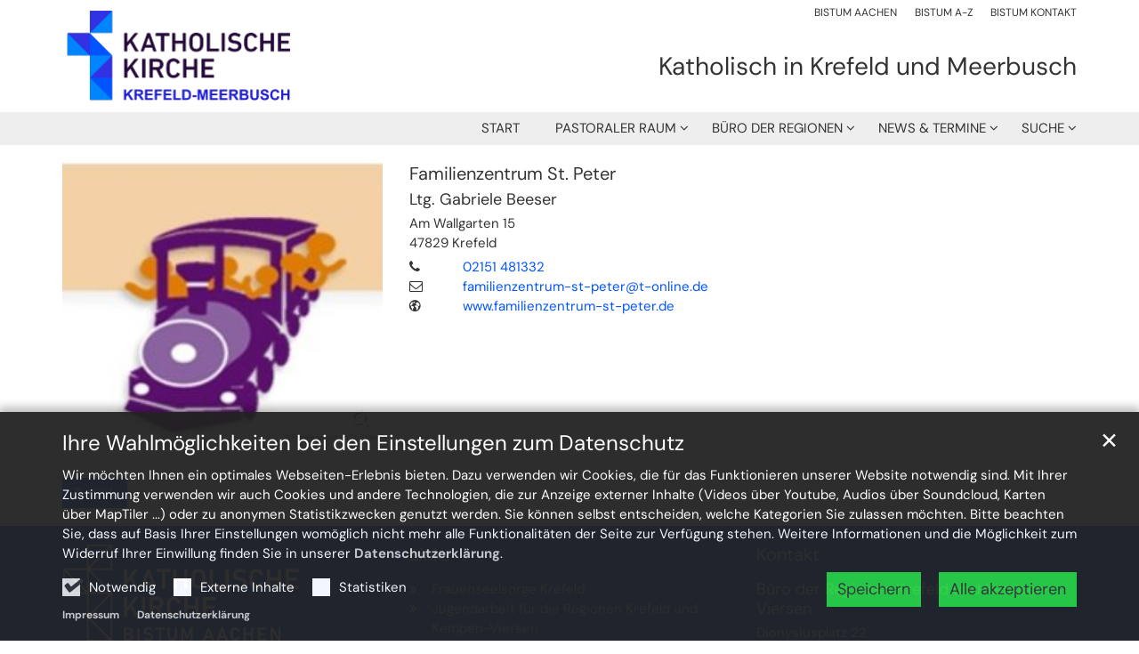

--- FILE ---
content_type: text/html;charset=utf-8
request_url: https://katholisch-in-krefeld-meerbusch.de/m-contact/Gabriele-Beeser-Familienzentrum-St.-Peter/
body_size: 6144
content:
<!DOCTYPE html>
<html lang="de" class="noscript v-standard">
<head>

<noscript><style>html.noscript .hide-noscript { display: none !important; }</style></noscript>
<script>document.documentElement.classList.remove("noscript");document.documentElement.classList.add("hasscript");</script>
<script>mercury = function(){var n=function(){var n=[];return{ready: function(t){n.push(t)},getInitFunctions: function(){return n}}}(),t=function(t){if("function"!=typeof t) return n;n.ready(t)};return t.getInitFunctions=function(){return n.getInitFunctions()},t.ready=function(n){this(n)},t}();var __isOnline=true,__scriptPath="https://cdn.bistum-aachen.de/export/system/modules/alkacon.mercury.theme/js/mercury.js"</script>
<script async src="https://cdn.bistum-aachen.de/export/system/modules/alkacon.mercury.theme/js/mercury.js_1578721975.js"></script>
<link rel="canonical" href="https://katholisch-in-krefeld-meerbusch.de/m-contact/Gabriele-Beeser-Familienzentrum-St.-Peter/">

<title>Familienzentrum St. Peter - Beeser Ltg. Gabriele  | Katholisch in der Region Krefeld</title>

<meta charset="UTF-8">
<meta http-equiv="X-UA-Compatible" content="IE=edge">

<meta name="viewport" content="width=device-width, initial-scale=1.0, viewport-fit=cover">
<meta name="robots" content="index, follow">
<meta name="revisit-after" content="7 days"><!-- No Eye-Able license found -->
<link rel="stylesheet" href="https://cdn.bistum-aachen.de/export/system/modules/alkacon.mercury.theme/css/awesome-selection.min.css_862578446.css">
<link rel="stylesheet" href="/export/sites/region-krefeld/kirche-in-der-region-krefeld/.themes/mercury.min.css_943891119.css">
<link rel="preload" as="font" type="font/woff2" href="https://cdn.bistum-aachen.de/export/system/modules/alkacon.mercury.theme/fonts/awesome-selection.woff2?v=my-1" crossorigin>
<link rel="apple-touch-icon" sizes="180x180" href="">
<link rel="icon" type="image/png" sizes="32x32" href="/export/sites/region-krefeld/kirche-in-der-region-krefeld/favicon.png_642975561.png">
<link rel="icon" type="image/png" sizes="16x16" href="/export/sites/region-krefeld/kirche-in-der-region-krefeld/favicon.png_897707255.png">
</head>
<body>

<a class="btn visually-hidden-focusable-fixed" id="skip-to-content" href="#main-content">Zum Inhalt springen</a><div  id="mercury-page" >
<header class="area-header fh header-notfixed lp-l ls-3 pad-sm meta-aside meta-right title-right title-mobile title-middle nav-disp-default nav-right nav-below np-fixed fix-compact bc-hide has-margin">
<div id="nav-toggle-group"><span id="nav-toggle-label"><button class="nav-toggle-btn" aria-expanded="false" aria-controls="nav-toggle-group"><span class="nav-toggle"><span class="nav-burger">Navigation anzeigen / ausblenden</span></span></button></span></div><div class="header-group co-sm-md sticky csssetting"><div class="head notfixed"><div class="head-overlay"></div>
<div class="h-group co-lg-xl"><div class="h-logo p-xs-12 p-lg-3" ><a href="/start/" class="imglink" title="Zur Startseite">
<div class="header-image image-src-box presized" style="padding-bottom: 44.31616%;" >
<img src="/export/sites/region-krefeld/kirche-in-der-region-krefeld/.galleries/Logos-aus-dem-Pastoralen-Raum-KR-MB/Logo-Bistum_Aachen-KR_MB.png_565411975.png" loading="lazy" sizes="auto, (min-width: 1320px) 300px, (min-width: 1170px) 263px, (min-width: 992px) 218px, (min-width: 744px) 714px, (min-width: 540px) 510px, 100vw" srcset="/export/sites/region-krefeld/kirche-in-der-region-krefeld/.galleries/Logos-aus-dem-Pastoralen-Raum-KR-MB/Logo-Bistum_Aachen-KR_MB.png_920420588.png 218w, /export/sites/region-krefeld/kirche-in-der-region-krefeld/.galleries/Logos-aus-dem-Pastoralen-Raum-KR-MB/Logo-Bistum_Aachen-KR_MB.png_830245735.png 263w, /export/sites/region-krefeld/kirche-in-der-region-krefeld/.galleries/Logos-aus-dem-Pastoralen-Raum-KR-MB/Logo-Bistum_Aachen-KR_MB.png_1661479451.png 300w, /export/sites/region-krefeld/kirche-in-der-region-krefeld/.galleries/Logos-aus-dem-Pastoralen-Raum-KR-MB/Logo-Bistum_Aachen-KR_MB.png_928144610.png 345w, /export/sites/region-krefeld/kirche-in-der-region-krefeld/.galleries/Logos-aus-dem-Pastoralen-Raum-KR-MB/Logo-Bistum_Aachen-KR_MB.png_530642461.png 436w, /export/sites/region-krefeld/kirche-in-der-region-krefeld/.galleries/Logos-aus-dem-Pastoralen-Raum-KR-MB/Logo-Bistum_Aachen-KR_MB.png_1937829322.png 510w, /export/sites/region-krefeld/kirche-in-der-region-krefeld/.galleries/Logos-aus-dem-Pastoralen-Raum-KR-MB/Logo-Bistum_Aachen-KR_MB.png_560168235.png 526w, /export/sites/region-krefeld/kirche-in-der-region-krefeld/.galleries/Logos-aus-dem-Pastoralen-Raum-KR-MB/Logo-Bistum_Aachen-KR_MB.png_1408885080.png 600w, /export/sites/region-krefeld/kirche-in-der-region-krefeld/.galleries/Logos-aus-dem-Pastoralen-Raum-KR-MB/Logo-Bistum_Aachen-KR_MB.png_1270340576.png 690w, /export/sites/region-krefeld/kirche-in-der-region-krefeld/.galleries/Logos-aus-dem-Pastoralen-Raum-KR-MB/Logo-Bistum_Aachen-KR_MB.png_246890612.png 714w, /export/sites/region-krefeld/kirche-in-der-region-krefeld/.galleries/Logos-aus-dem-Pastoralen-Raum-KR-MB/Logo-Bistum_Aachen-KR_MB.png_503293906.png 1020w, /export/sites/region-krefeld/kirche-in-der-region-krefeld/.galleries/Logos-aus-dem-Pastoralen-Raum-KR-MB/Logo-Bistum_Aachen-KR_MB.png_625334787.png 1428w, /export/sites/region-krefeld/kirche-in-der-region-krefeld/.galleries/Logos-aus-dem-Pastoralen-Raum-KR-MB/Logo-Bistum_Aachen-KR_MB.png_2142894842.png 1689w, /export/sites/region-krefeld/kirche-in-der-region-krefeld/.galleries/Logos-aus-dem-Pastoralen-Raum-KR-MB/Logo-Bistum_Aachen-KR_MB.png_565411975.png 2252w" width="2252" height="998" class=" or-ls"
         alt="angedeuetes Kreuz bestehend aus verschieden blauen Dreiecken; daneben Text: Katholische Kirche, Krefeld-Meerbusch" title="angedeuetes Kreuz bestehend aus verschieden blauen Dreiecken; daneben Text: Katholische Kirche, Krefeld-Meerbusch (c) Bistum Aachen">
</div></a></div><div class="h-info"><div class="h-meta" >
<div class="element type-linksequence pivot ls-row no-icon cap-upper header-links">
<ul ><li class="ls-li"><a href="https://www.bistum-aachen.de/" target="_blank" rel="noopener"><span class="ls-item"><span>BISTUM AACHEN</span></span></a></li><li class="ls-li"><a href="https://www.bistum-aachen.de/bistum-a-z/index.html" target="_blank" rel="noopener"><span class="ls-item"><span>BISTUM A-Z</span></span></a></li><li class="ls-li"><a href="https://www.bistum-aachen.de/kontakt/" target="_blank" rel="noopener"><span class="ls-item"><span>BISTUM KONTAKT</span></span></a></li></ul></div>
</div><div class="h-title">Katholisch in Krefeld und Meerbusch</div></div></div><div class="h-nav"><div class="co-lg-xl">
<div class="nav-main-container" ><nav class="nav-main-group has-sidelogo ">
<div class="nav-main-mobile-logo"><div class="mobile-logolink">
<div class="img-responsive image-src-box presized" style="padding-bottom: 44.375%;" >
<img src="/export/sites/region-krefeld/kirche-in-der-region-krefeld/.galleries/Logos-aus-dem-Pastoralen-Raum-KR-MB/Logo-Bistum_Aachen-KR_MB.png_1537287931.png" loading="lazy" width="800" height="355" class=" or-ls"
         alt="angedeuetes Kreuz bestehend aus verschieden blauen Dreiecken; daneben Text: Katholische Kirche, Krefeld-Meerbusch" title="angedeuetes Kreuz bestehend aus verschieden blauen Dreiecken; daneben Text: Katholische Kirche, Krefeld-Meerbusch (c) Bistum Aachen">
</div></div></div>
<ul class="nav-main-items cap-css no-search">
<li id="nav-main-addition" class="expand hidden-lg-up"><a href="#" aria-controls="nav_nav-main-addition" id="label_nav-main-addition">Startportal Bistum Aachen</a><ul class="nav-menu" id="nav_nav-main-addition" aria-labelledby="label_nav-main-addition">
<li><a href="https://www.bistum-aachen.de/" target="_blank" rel="noopener"><span>BISTUM AACHEN</span></a></li>
<li><a href="https://www.bistum-aachen.de/bistum-a-z/index.html" target="_blank" rel="noopener"><span>BISTUM A-Z</span></a></li>
<li><a href="https://www.bistum-aachen.de/kontakt/" target="_blank" rel="noopener"><span>BISTUM KONTAKT</span></a></li>
</ul></li><li class="nav-first">
<a href="/start/">Start</a></li>
<li class="mega expand" data-megamenu="/Pastoraler-Raum/mega.menu">
<a href="/Pastoraler-Raum/Sakramente/sakramente-und-die-Vorbereitung/" id="label_26b3f2ef_1" role="button" aria-expanded="false" aria-controls="nav_26b3f2ef_1" aria-label="Pastoraler Raum Unterebene anzeigen / ausblenden">Pastoraler Raum</a>
<ul class="nav-menu no-mega" id="nav_26b3f2ef_1" aria-label="Pastoraler Raum">
<li class="expand">
<a href="/Pastoraler-Raum/mit-den-menschen/rat-des-pastoralen-raumes-krefeld-meerbusch/" id="label_26b3f2ef_2" role="button" aria-expanded="false" aria-controls="nav_26b3f2ef_2" aria-label="mit den Menschen Unterebene anzeigen / ausblenden">mit den Menschen</a>
<ul class="nav-menu no-mega" id="nav_26b3f2ef_2" aria-label="mit den Menschen">
<li><a href="/Pastoraler-Raum/mit-den-menschen/rat-des-pastoralen-raumes-krefeld-meerbusch/">Rat des Pastoralen Raumes Krefeld-Meerbusch</a></li>
<li><a href="/Pastoraler-Raum/mit-den-menschen/pastorale-mitarbeitende/">Pastorale Mitarbeitende</a></li>
<li><a href="/Pastoraler-Raum/mit-den-menschen/hilfe-in-krisen/">Einrichtungen: für Menschen in Not</a></li>
<li><a href="/Pastoraler-Raum/mit-den-menschen/einrichtungen-kitas/">Einrichtungen: kath. KinderTagesstätten</a></li>
<li><a href="/Pastoraler-Raum/mit-den-menschen/einrichtungen-kath.-grundschulen/">Einrichtungen: kath. Grundschulen</a></li>
<li><a href="/Pastoraler-Raum/mit-den-menschen/einrichtungen-weiterfuehrende-schulen/">Einrichtungen: weiterführende Schulen</a></li>
<li><a href="/Pastoraler-Raum/mit-den-menschen/einrichtungen-fuer-jugendliche/">Einrichtungen: für Jugendliche</a></li>
<li><a href="/Pastoraler-Raum/mit-den-menschen/einrichtungen-im-alter/">Einrichtungen: im Alter</a></li>
<li><a href="/Pastoraler-Raum/mit-den-menschen/heimatsprachliche-seelsorge/">Heimatsprachliche Seelsorge</a></li>
<li><a href="/Pastoraler-Raum/mit-den-menschen/telefon-seelsorge-00001" target="_blank">Telefon-Seelsorge</a></li>
<li><a href="/Pastoraler-Raum/mit-den-menschen/-notfallseelsorge" target="_blank">Notfallseelsorge</a></li>
<li><a href="/Pastoraler-Raum/mit-den-menschen/priesternotruf/">Priesternotruf</a></li>
<li><a href="/Pastoraler-Raum/mit-den-menschen/das-taegliche-brot" target="_blank">das tägliche brot</a></li>
<li><a href="/Pastoraler-Raum/mit-den-menschen/fuer-menschen-mit-behinderungen/">mit Behinderung</a></li>
<li><a href="/Pastoraler-Raum/mit-den-menschen/Frauenseelsorge" target="_blank">Frauenseelsorge</a></li>
<li><a href="/Pastoraler-Raum/mit-den-menschen/Hochschulseelsorge">Hochschulseelsorge</a></li>
<li><a href="/Pastoraler-Raum/mit-den-menschen/oekumene/">Ökumene</a></li>
<li><a href="/Pastoraler-Raum/mit-den-menschen/einrichtungen/">Soziales, Gesundheit, Bildung</a></li></ul>
</li>
<li class="expand">
<a href="/Pastoraler-Raum/ich-mache-mit/familien-in-krefeld-sued" id="label_26b3f2ef_21" role="button" aria-expanded="false" aria-controls="nav_26b3f2ef_21" aria-label="Ich mache mit Unterebene anzeigen / ausblenden">Ich mache mit</a>
<ul class="nav-menu no-mega" id="nav_26b3f2ef_21" aria-label="Ich mache mit">
<li><a href="/Pastoraler-Raum/ich-mache-mit/familien-in-krefeld-sued">Familien in Krefeld-Süd</a></li>
<li><a href="/Pastoraler-Raum/ich-mache-mit/-freiwilligenzentrum-krefeld" target="_blank">Freiwilligenzentrum Krefeld</a></li>
<li><a href="/Pastoraler-Raum/ich-mache-mit/Geistliche-Bibelschule-Niederrhein" target="_blank">Geistliche Bibelschule Niederrhein</a></li>
<li><a href="/Pastoraler-Raum/ich-mache-mit/interreligioeser-dialog/">Interreligiöser Dialog</a></li>
<li><a href="/Pastoraler-Raum/ich-mache-mit/-jugendliche" target="_blank">Jugendliche</a></li>
<li><a href="/Pastoraler-Raum/ich-mache-mit/-kinderuni-zweistein" target="_blank">Kinderuni Zweistein</a></li>
<li><a href="/Pastoraler-Raum/ich-mache-mit/kirche-im-neuen-format">Kirche im neuen Format</a></li>
<li><a href="/Pastoraler-Raum/ich-mache-mit/verbaende/">Verbände</a></li>
<li><a href="/Pastoraler-Raum/ich-mache-mit/Mitarbeit-in-der-Telefonseelsorge">Engagement in der Telefonseelsorge</a></li>
<li><a href="/Pastoraler-Raum/ich-mache-mit/-young-caritas" target="_blank">young caritas</a></li>
<li><a href="/Pastoraler-Raum/ich-mache-mit/Zeitlos-spirituelles-Angebot">Zeitlos - spirituelles Angebot</a></li>
<li><a href="/Pastoraler-Raum/ich-mache-mit/wo-noch/">wo noch</a></li></ul>
</li>
<li class="expand">
<a href="/Pastoraler-Raum/Besondere-Kirchorte/-grabeskirche-st.-elisabeth-krefeld" id="label_26b3f2ef_34" role="button" aria-expanded="false" aria-controls="nav_26b3f2ef_34" aria-label="Besondere Kirchorte Unterebene anzeigen / ausblenden">Besondere Kirchorte</a>
<ul class="nav-menu no-mega" id="nav_26b3f2ef_34" aria-label="Besondere Kirchorte">
<li><a href="/Pastoraler-Raum/Besondere-Kirchorte/-grabeskirche-st.-elisabeth-krefeld" target="_blank">Grabeskirche St. Elisabeth</a></li>
<li><a href="/Pastoraler-Raum/Besondere-Kirchorte/kabo-kinderkirche">KaBo Kinderkirche</a></li>
<li><a href="/Pastoraler-Raum/Besondere-Kirchorte/-kunstkirche-pax-christi" target="_blank">Kunst-Dialog-Ort Pax Christi</a></li></ul>
</li>
<li class="expand">
<a href="/Pastoraler-Raum/vor-ort/ueberblick-mit-karte/" id="label_26b3f2ef_38" role="button" aria-expanded="false" aria-controls="nav_26b3f2ef_38" aria-label="vor Ort Unterebene anzeigen / ausblenden">vor Ort</a>
<ul class="nav-menu no-mega" id="nav_26b3f2ef_38" aria-label="vor Ort">
<li><a href="/Pastoraler-Raum/vor-ort/ueberblick-mit-karte/">Überblick mit Karte</a></li>
<li><a href="/Pastoraler-Raum/vor-ort/die-pfarreien-in-krefeld---meerbusch/">Pfarreien</a></li>
<li><a href="/vielfalt/vor-ort/-gottesdienste-im-bistum-aachen" target="_blank">Gottesdienste im Bistum</a></li>
<li><a href="/Pastoraler-Raum/vor-ort/pfarreisuche-finder" target="_blank">Pfarreisuche</a></li>
<li><a href="/Pastoraler-Raum/vor-ort/-ordensgemeinschaften" target="_blank">Ordensgemeinschaften</a></li></ul>
</li></ul>
</li>
<li class="expand">
<a href="/buero-der-regionen/regionalteam/" id="label_26b3f2ef_44" role="button" aria-expanded="false" aria-controls="nav_26b3f2ef_44" aria-label="Büro der Regionen Unterebene anzeigen / ausblenden">Büro der Regionen</a>
<ul class="nav-menu no-mega" id="nav_26b3f2ef_44" aria-label="Büro der Regionen">
<li><a href="/buero-der-regionen/regionalteam/">Regionalteam</a></li>
<li><a href="/buero-der-regionen/regionale-mitarbeitende/">Regionale Mitarbeitende</a></li>
<li><a href="/buero-der-regionen/regionalpastoralrat/">Regionaler Pastoralrat</a></li>
<li><a href="/buero-der-regionen/regionaler-katholikenrat/">Regionaler Katholikenrat</a></li>
<li><a href="/buero-der-regionen/verwaltungszentrum/">Verwaltungszentrum</a></li></ul>
</li>
<li class="expand">
<a href="/aktuelles/news/" id="label_26b3f2ef_50" role="button" aria-expanded="false" aria-controls="nav_26b3f2ef_50" aria-label="News &amp; Termine Unterebene anzeigen / ausblenden">News &amp; Termine</a>
<ul class="nav-menu no-mega" id="nav_26b3f2ef_50" aria-label="News &amp; Termine">
<li><a href="/aktuelles/news/">News</a></li>
<li><a href="/aktuelles/termine/">Termine</a></li>
<li><a href="/aktuelles/aktuell/">Newsletter Aktuell!</a></li>
<li><a href="/aktuelles/kv-info/">Newsletter KV-Info</a></li></ul>
</li>
<li class="expand">
<a href="/suche/unser-logo/" id="label_26b3f2ef_55" role="button" aria-expanded="false" aria-controls="nav_26b3f2ef_55" aria-label="Suche Unterebene anzeigen / ausblenden">Suche</a>
<ul class="nav-menu no-mega" id="nav_26b3f2ef_55" aria-label="Suche">
<li><a href="/suche/unser-logo/">Unser Logo</a></li>
<li><a href="/suche/pfarreisuche" target="_blank">Pfarreisuche</a></li>
<li><a href="/suche/bistums-a-z">Bistum A-Z</a></li>
<li class="nav-last">
<a href="/suche/gottesdienste-finden" target="_blank">Gottesdienste finden</a></li></ul>
</li>

</ul>
</nav>
</div></div></div></div></div>
</header>

<main class="area-content area-one-row">
<div class="container area-wide" >

<div class="row-12" >
<div class="detail-page type-contact contact-org paragraph piece float left lay-8 pnh phb pnl phv p-dm p-md-4 p-dd">
<div class="visual rs_skip"><div class="image-src-box presized use-ratio zoomer effect-box" data-imagezoom='{ "width": 268, "height": 233, "w": 268, "h": 233, "caption": "%3Cdiv%20class%3D%22title%22%3EFamilienzentrum%20St.%20Peter%3C%2Fdiv%3E%3Cdiv%20class%3D%22copyright%22%3E%26copy%3B%20Familienzentrum%20St.%20Peter%3C%2Fdiv%3E", "alt": "Familienzentrum%20St.%20Peter", "src": "/export/sites/region-krefeld/kirche-in-der-region-krefeld/.galleries/Logos-aus-dem-Pastoralen-Raum-KR-MB/Logo-Familienzentrum-St.-Peter.jpg_1253104066.jpg" }'>
<img src="/export/sites/region-krefeld/kirche-in-der-region-krefeld/.galleries/Logos-aus-dem-Pastoralen-Raum-KR-MB/Logo-Familienzentrum-St.-Peter.jpg_1674644988.jpg" loading="lazy" width="218" height="190" class=" animated photo or-ls"
         alt="Familienzentrum St. Peter" style="aspect-ratio: 218 / 190;"><div class="copyright image-copyright" aria-hidden="true">&copy; Familienzentrum St. Peter</div><div class="text-box">
</div>
</div>
</div><div class="body"><div class="text"><script type="application/ld+json">{"image":"https://katholisch-in-krefeld-meerbusch.de/export/sites/region-krefeld/kirche-in-der-region-krefeld/.galleries/Logos-aus-dem-Pastoralen-Raum-KR-MB/Logo-Familienzentrum-St.-Peter.jpg_1253104066.jpg","address":{"streetAddress":"Am Wallgarten 15 ","areaServed":{"geo":{"@type":"GeoCoordinates","latitude":"51.351353","longitude":"6.647699"},"@type":"Place"},"@type":"PostalAddress","postalCode":"47829 ","addressLocality":"Krefeld"},"@type":"Organization","name":"Familienzentrum St. Peter","telephone":"02151 481332","@context":"https://schema.org","url":["http://www.familienzentrum-st-peter.de"],"email":"familienzentrum-st-peter@t-online.de"}</script><div class="text-box">
<h3 class="fn n" tabindex="0" translate="no">Familienzentrum St. Peter</h3>
<div class="subfn" translate="no"><div class="h4 org"><span>Ltg.  </span><span> Gabriele </span><span> Beeser</span></div></div><div class="adr " translate="no"><div class="street-address">Am Wallgarten 15 </div><div><span class="postal-code">47829 </span> <span class="locality">Krefeld</span></div></div><div class="phone tablerow"><span class="icon-label"><span class="ico fa fa-phone" aria-label="Telefon:" role="img"></span></span><span><a href="tel:02151481332" ><span class="tel">02151 481332</span></a></span></div><div class="mail tablerow" ><span class="icon-label"><span class="ico fa fa-envelope-o" aria-label="E-Mail:" role="img"></span></span><span><a  href="mailto:familienzentrum-st-peter@t-online.de" title="familienzentrum-st-peter@t-online.de"><span class="email">familienzentrum-st-peter@t-online.de</span></a></span></div><div class="website tablerow"><span class="icon-label"><span class="ico fa fa-globe" aria-label="Web:" role="img"></span></span><span><a href="http://www.familienzentrum-st-peter.de">www.familienzentrum-st-peter.de</a></span></div></div>
</div>
</div>
</div>
</div>


<div class="row-12" ><div class="element type-section piece full lay-0 only-link">
<div class="link"><a href="javascript:history.back()" class="btn piece-btn">Zurück</a></div></div>
</div>
</div>
</main>

<footer class="area-foot"><div class="topfoot">
<div class="container area-wide" >
<div class="row">
<div class="col-lg-4 flex-col" ><div class="element type-section piece full lay-0 pnh phb pnl phv pvf">
<div class="visual rs_skip ori-ls"><a href="https://www.bistum-aachen.de/"><div class="image-src-box presized use-ratio effect-box">
<img src="https://cdn.bistum-aachen.de/export/system/modules/alkacon.mercury.bistuemer.aachen/resources/logo-katholische-kirche-bistum-aachen-white-outline.svg" loading="lazy" width="800" height="300" class=" animated or-ls"
         alt="Logo Katholische Kirche Bistum Aachen" style="aspect-ratio: 800 / 300;"></div>
</a></div><div class="body default"><div class="text"><p>&nbsp;</p>
<p>&nbsp;</p></div>
</div>
</div>
</div>
<div class="col-lg-4 flex-col" >
<div class="element type-linksequence pivot ls-bullets custom-icon">
<h3 class="heading" tabindex="0">Links</h3>
<ul ><li class="ls-li fa-angle-double-right"><a href="https://www.bistum-aachen.de/frauenseelsorge/frauenseelsorge-krefeld/" target="_blank" rel="noopener"><span class="ls-item"><span>Frauenseelsorge Krefeld</span></span></a></li><li class="ls-li fa-angle-double-right"><a href="https://wirsindkja.de/" target="_blank" rel="noopener"><span class="ls-item"><span>Jugendarbeit für die Regionen Krefeld und Kempen-Viersen</span></span></a></li><li class="ls-li fa-angle-double-right"><a href="https://www.lakum.de/" class="external" target="_blank" rel="noopener"><span class="ls-item"><span>Hochschulseelsorge Lakum</span></span></a></li><li class="ls-li fa-angle-double-right"><a href="https://www.forum-krefeld-viersen.de/" class="external" target="_blank" rel="noopener"><span class="ls-item"><span>zum Katholisches Forum Krefeld Viersen</span></span></a></li></ul></div>
</div>
<div class="col-lg-4 flex-col" >
<div class="detail-page type-contact contact-org paragraph piece full lay-0 phh phb pnl pnv">
<div class="heading"><h3 class="piece-heading" tabindex="0">Kontakt</h3>
</div><div class="body"><div class="text"><script type="application/ld+json">{"address":{"streetAddress":"Dionysiusplatz 22 ","areaServed":{"geo":{"@type":"GeoCoordinates","latitude":"51.33293","longitude":"6.559631"},"@type":"Place"},"@type":"PostalAddress","postalCode":"47798 ","addressLocality":"Krefeld"},"@type":"Organization","name":"Büro der Regionen Krefeld und Kempen-Viersen","telephone":"02151 65686-0","@context":"https://schema.org","url":"https://katholisch-in-krefeld-meerbusch.de/","email":"regionen-kr-kv@bistum-aachen.de"}</script><div class="text-box">
<h4 class="fn n" tabindex="0" translate="no">Büro der Regionen Krefeld und Kempen-Viersen</h4>
<div class="adr " translate="no"><div class="street-address">Dionysiusplatz 22 </div><div><span class="postal-code">47798 </span> <span class="locality">Krefeld</span></div></div><div class="phone tablerow"><span class="icon-label"><span class="ico fa fa-phone" aria-label="Telefon:" role="img"></span></span><span><a href="tel:0215165686-0" ><span class="tel">02151 65686-0</span></a></span></div><div class="mail tablerow" ><span class="icon-label"><span class="ico fa fa-envelope-o" aria-label="E-Mail:" role="img"></span></span><span><a  href="mailto:regionen-kr-kv@bistum-aachen.de" title="regionen-kr-kv@bistum-aachen.de"><span class="email">regionen-kr-kv@bistum-aachen.de</span></a></span></div><div class="website tablerow"><span class="icon-label"><span class="ico fa fa-globe" aria-label="Web:" role="img"></span></span><span><a href="/">katholisch-in-krefeld-meerbusch.de</a></span></div><div class="note bottom description"><p><span style="text-decoration: underline;"><strong>Öffnungszeiten:</strong></span></p>
<ul>
<li><strong>Dienstag und Donnerstag<br /></strong>10 - 12 Uhr</li>
<li><strong>Mittwoch<br /></strong>14 - 16 Uhr</li>
<li><strong>und zusätzlich nach Terminvereinbarung</strong></li>
</ul>
<p>&nbsp;</p></div><div class="vcard"><a href="/system/modules/alkacon.mercury.template/elements/contact-vcf.jsp?id=0011d713-0f42-11ec-95d0-0242ac11002b">Visitenkarte herunterladen</a></div></div>
</div>
</div>
</div>
</div>
</div>
</div></div><div class="subfoot no-external">
<div class="container area-wide" >

<div class="row-12" >
<div class="element type-linksequence pivot ls-row no-icon">
<ul ><li class="ls-li"><a href="https://www.bistum-aachen.de/" target="_blank" rel="noopener"><span class="ls-item"><span>&copy; Bistum Aachen</span></span></a></li><li class="ls-li"><a href="/impressum/" target="_blank" rel="noopener"><span class="ls-item"><span>Impressum</span></span></a></li><li class="ls-li"><a href="https://www.bistum-aachen.de/datenschutzbestimmungen/" target="_blank" rel="noopener"><span class="ls-item"><span>Datenschutzerklärung</span></span></a></li></ul></div>
</div>
</div></div></footer>
</div>

<oc-div id="template-info" data-info='{"googleApiKey":"osm","osmApiKey":"DED5rAYqtS6D46gzjFqp","osmSpriteUrl":"/handleStatic/v-1643204046v/osm/sprite","googleApiKeyWorkplace":"AIzaSyB8c7hEqZEIe3ZsuY7ScnXHgef4UIdx0JM","iconConfig":"aHR0cHM6Ly9jZG4uYmlzdHVtLWFhY2hlbi5kZS9leHBvcnQvc3lzdGVtL21vZHVsZXMvYWxrYWNvbi5tZXJjdXJ5LnRoZW1lL2ljb25zL2ZhL2F0LnN2Zw==","fullIcons":"aHR0cHM6Ly9jZG4uYmlzdHVtLWFhY2hlbi5kZS9leHBvcnQvc3lzdGVtL21vZHVsZXMvYWxrYWNvbi5tZXJjdXJ5LnRoZW1lL2Nzcy9hd2Vzb21lLWZ1bGwubWluLmNzc184NjI1Nzg0NDcuY3Nz","editMode":"false","project":"online","context":"/","locale":"de"}' data-matomo='{"id":"448","jst":true,"dnt":false,"url":"https://matomo.bistum-aachen.de"}'>
<oc-div id="template-grid-info"></oc-div></oc-div>
<div id="topcontrol" tabindex="0"></div>

<div id="fixed-bottom-bar">

<div id="privacy-policy-link-settings" class="fixed-bottom-bar-item"></div>
</div>

<div id="privacy-policy-placeholder"></div><div id="privacy-policy-banner" class="pp-banner" data-banner='{"root":"L3NpdGVzL3JlZ2lvbi1rcmVmZWxkL2tpcmNoZS1pbi1kZXItcmVnaW9uLWtyZWZlbGQ=","page":"L20tY29udGFjdC9pbmRleC5odG1s","policy":"L3NoYXJlZC8uY29udGVudC9wcml2YWN5LXBvbGljeS1tLnhtbA=="}'></div>
<noscript><div id="privacy-policy-banner-noscript" class="pp-banner"><div class=banner><div class="container"><div class="message">JavaScript ist deaktiviert!</div></div></div></div></noscript>
</body>
</html>

--- FILE ---
content_type: text/html;charset=utf-8
request_url: https://katholisch-in-krefeld-meerbusch.de/Pastoraler-Raum/mega.menu?__disableDirectEdit=true&megamenu=true
body_size: 1064
content:
<div  id="mercury-page-megamenu" >
<div class="row">
<div class="col-12 col-md-6 col-lg-3 flex-col" >
<nav class="element type-nav-side pivot">
<h3 class="heading" tabindex="0">besondere Kirchorte</h3>
<ul class="nav-side">
<li><a href="/Pastoraler-Raum/Besondere-Kirchorte/-grabeskirche-st.-elisabeth-krefeld" target="_blank">Grabeskirche St. Elisabeth</a></li>
<li><a href="/Pastoraler-Raum/Besondere-Kirchorte/kabo-kinderkirche">KaBo Kinderkirche</a></li>
<li><a href="/Pastoraler-Raum/Besondere-Kirchorte/-kunstkirche-pax-christi" target="_blank">Kunst-Dialog-Ort Pax Christi</a></li>
</ul>
</nav>
</div>
<div class="col-12 col-md-6 col-lg-3 flex-col" >
<nav class="element type-nav-side pivot">
<h3 class="heading" tabindex="0">mit den Menschen</h3>
<ul class="nav-side">
<li><a href="/Pastoraler-Raum/mit-den-menschen/rat-des-pastoralen-raumes-krefeld-meerbusch/">Rat des Pastoralen Raumes Krefeld-Meerbusch</a></li>
<li><a href="/Pastoraler-Raum/mit-den-menschen/pastorale-mitarbeitende/">Pastorale Mitarbeitende</a></li>
<li><a href="/Pastoraler-Raum/mit-den-menschen/hilfe-in-krisen/">Einrichtungen: für Menschen in Not</a></li>
<li><a href="/Pastoraler-Raum/mit-den-menschen/einrichtungen-kitas/">Einrichtungen: kath. KinderTagesstätten</a></li>
<li><a href="/Pastoraler-Raum/mit-den-menschen/einrichtungen-kath.-grundschulen/">Einrichtungen: kath. Grundschulen</a></li>
<li><a href="/Pastoraler-Raum/mit-den-menschen/einrichtungen-weiterfuehrende-schulen/">Einrichtungen: weiterführende Schulen</a></li>
<li><a href="/Pastoraler-Raum/mit-den-menschen/einrichtungen-fuer-jugendliche/">Einrichtungen: für Jugendliche</a></li>
<li><a href="/Pastoraler-Raum/mit-den-menschen/einrichtungen-im-alter/">Einrichtungen: im Alter</a></li>
<li><a href="/Pastoraler-Raum/mit-den-menschen/heimatsprachliche-seelsorge/">Heimatsprachliche Seelsorge</a></li>
<li><a href="/Pastoraler-Raum/mit-den-menschen/telefon-seelsorge-00001" target="_blank">Telefon-Seelsorge</a></li>
<li><a href="/Pastoraler-Raum/mit-den-menschen/-notfallseelsorge" target="_blank">Notfallseelsorge</a></li>
<li><a href="/Pastoraler-Raum/mit-den-menschen/priesternotruf/">Priesternotruf</a></li>
<li><a href="/Pastoraler-Raum/mit-den-menschen/das-taegliche-brot" target="_blank">das tägliche brot</a></li>
<li><a href="/Pastoraler-Raum/mit-den-menschen/fuer-menschen-mit-behinderungen/">mit Behinderung</a></li>
<li><a href="/Pastoraler-Raum/mit-den-menschen/Frauenseelsorge" target="_blank">Frauenseelsorge</a></li>
<li><a href="/Pastoraler-Raum/mit-den-menschen/Hochschulseelsorge">Hochschulseelsorge</a></li>
<li><a href="/Pastoraler-Raum/mit-den-menschen/oekumene/">Ökumene</a></li>
<li><a href="/Pastoraler-Raum/mit-den-menschen/einrichtungen/">Soziales, Gesundheit, Bildung</a></li>
</ul>
</nav>
</div>
<div class="col-12 col-md-6 col-lg-3 flex-col" >
<nav class="element type-nav-side pivot">
<h3 class="heading" tabindex="0">ich mache mit</h3>
<ul class="nav-side">
<li><a href="/Pastoraler-Raum/ich-mache-mit/familien-in-krefeld-sued">Familien in Krefeld-Süd</a></li>
<li><a href="/Pastoraler-Raum/ich-mache-mit/-freiwilligenzentrum-krefeld" target="_blank">Freiwilligenzentrum Krefeld</a></li>
<li><a href="/Pastoraler-Raum/ich-mache-mit/Geistliche-Bibelschule-Niederrhein" target="_blank">Geistliche Bibelschule Niederrhein</a></li>
<li><a href="/Pastoraler-Raum/ich-mache-mit/interreligioeser-dialog/">Interreligiöser Dialog</a></li>
<li><a href="/Pastoraler-Raum/ich-mache-mit/-jugendliche" target="_blank">Jugendliche</a></li>
<li><a href="/Pastoraler-Raum/ich-mache-mit/-kinderuni-zweistein" target="_blank">Kinderuni Zweistein</a></li>
<li><a href="/Pastoraler-Raum/ich-mache-mit/kirche-im-neuen-format">Kirche im neuen Format</a></li>
<li><a href="/Pastoraler-Raum/ich-mache-mit/verbaende/">Verbände</a></li>
<li><a href="/Pastoraler-Raum/ich-mache-mit/Mitarbeit-in-der-Telefonseelsorge">Engagement in der Telefonseelsorge</a></li>
<li><a href="/Pastoraler-Raum/ich-mache-mit/-young-caritas" target="_blank">young caritas</a></li>
<li><a href="/Pastoraler-Raum/ich-mache-mit/Zeitlos-spirituelles-Angebot">Zeitlos - spirituelles Angebot</a></li>
<li><a href="/Pastoraler-Raum/ich-mache-mit/wo-noch/">wo noch</a></li>
</ul>
</nav>
</div>
<div class="col-12 col-md-6 col-lg-3 flex-col" >
<nav class="element type-nav-side pivot">
<h3 class="heading" tabindex="0">vor Ort</h3>
<ul class="nav-side">
<li><a href="/Pastoraler-Raum/vor-ort/ueberblick-mit-karte/">Überblick mit Karte</a></li>
<li><a href="/Pastoraler-Raum/vor-ort/die-pfarreien-in-krefeld---meerbusch/">Pfarreien</a></li>
<li><a href="/vielfalt/vor-ort/-gottesdienste-im-bistum-aachen" target="_blank">Gottesdienste im Bistum</a></li>
<li><a href="/Pastoraler-Raum/vor-ort/pfarreisuche-finder" target="_blank">Pfarreisuche</a></li>
<li><a href="/Pastoraler-Raum/vor-ort/-ordensgemeinschaften" target="_blank">Ordensgemeinschaften</a></li>
</ul>
</nav>
</div>
</div>

<div class="row">
<div class="col-lg-4 flex-col" ></div>
<div class="col-lg-4 flex-col" ></div>
<div class="col-lg-4 flex-col" ></div>
</div>
</div>